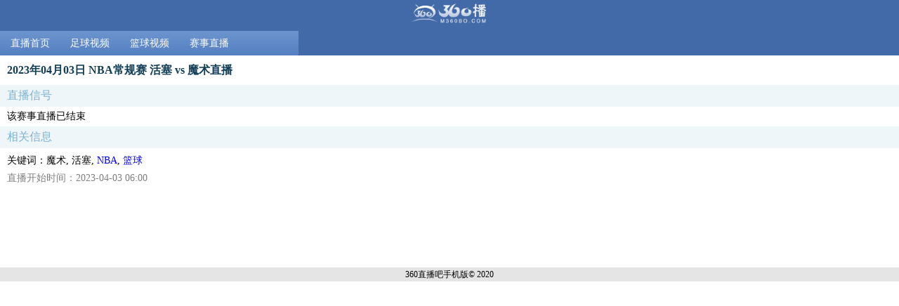

--- FILE ---
content_type: text/html; charset=UTF-8
request_url: https://m360bo.com/zhibo/202304039619121.html
body_size: 949
content:
<!DOCTYPE html>
<html>

<head>
    <meta http-equiv="Content-Type" content="text/html; charset=utf-8" />
    <meta name="viewport" content="width=device-width, initial-scale=1.0,minimum-scale=1.0, maximum-scale=1.0, user-scalable=no">
    <title>2023年04月03日 NBA常规赛 活塞 vs 魔术直播 - 360直播吧手机版</title>
    <meta name="keywords" content="魔术,活塞,NBA,篮球" />
    <meta name="description" content="2023年04月03日 NBA常规赛 活塞 vs 魔术直播" />
    <link rel="stylesheet" type="text/css" href="/css/index.css" />
    <link rel="stylesheet" type="text/css" href="/css/top.css" />
    <link rel="stylesheet" type="text/css" href="/css/luxiang.css" />
    <link rel="stylesheet" type="text/css" href="/css/live.css" />
    <script type="text/javascript" src="/js/jquery-3.3.1.min.js"></script>
</head>

<body>
<div class="hearder">
    <div class="logo">
        <a href="/" title="首页"><img alt="首页" src="/images/logo.png" /></a>
    </div>
    <div class="nav">
        <ul class='hearder_nav'>
<li id='0'><a href='/'>直播首页</a></li>
<li id='1'><a href='/v/zuqiu/'>足球视频</a></li>
<li id='2'><a href='/v/lanqiu/'>篮球视频</a></li>
<li id='998'><a href='/liveall.php'>赛事直播</a></li>
</ul>
    </div>
</div>

<script src="/js/top.js" type="text/javascript"></script>

<div class="live">
<h3>2023年04月03日 NBA常规赛 活塞 vs 魔术直播</h3>
<p class='title_01'>直播信号</p>
<div class='selection'>
该赛事直播已结束
</div>
<p class='title_01'>相关信息</p>
<div class='msg'>
<div class='team'>
<p>关键词：魔术, 活塞, <a href='/zhibo/nba/'>NBA</a>, <a href='/zhibo/lanqiu/'>篮球</a></p>
</div>
<p class='time'>直播开始时间：2023-04-03 06:00</p>
</div>
</div>
</div>

<div class="footer">
    <div class="clare">
        <p class="copyrightnav"><p><a href="https://m360bo.com/">360直播吧手机</a>版&copy; 2020</p></p><div style="display:none;"><script src="/js/footer.js" type="text/javascript"></script></div>
    </div>
</div>

<script>
    var catid = '999';
    if (catid == ''){
        catid = 0;
    }
    $('#'+catid).attr('class','active');
    $('.hearder_nav').width($('.hearder_nav li').width() * 5)
</script>
<body>
</body>
</html>
